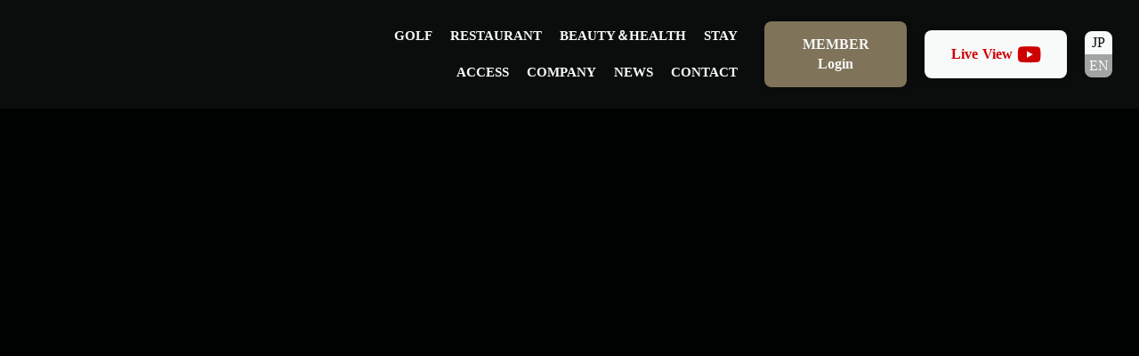

--- FILE ---
content_type: text/html;charset=utf-8
request_url: https://tcgv.jp/golf/course/hole-16/
body_size: 46270
content:
<!DOCTYPE html>
<html lang="ja">
<head><meta charset="utf-8">
<meta name="viewport" content="width=device-width, initial-scale=1">
<title>THE CLUB 公式Webサイト</title>
<link rel="preconnect" href="https://fonts.gstatic.com" crossorigin>
<meta name="generator" content="Studio.Design">
<meta name="robots" content="all">
<meta property="og:site_name" content="THE CLUB golf village">
<meta property="og:title" content="THE CLUB 公式Webサイト">
<meta property="og:image" content="https://storage.googleapis.com/production-os-assets/assets/cfb0ce6e-49b2-4632-b483-51a9a633d095">
<meta property="og:description" content="ゴルフ、食、美、健康、宿、交流……。大人のための体験が集まる新しい休息の場『THE CLUB』の公式Webサイトです。">
<meta property="og:type" content="website">
<meta name="description" content="ゴルフ、食、美、健康、宿、交流……。大人のための体験が集まる新しい休息の場『THE CLUB』の公式Webサイトです。">
<meta property="twitter:card" content="summary_large_image">
<meta property="twitter:image" content="https://storage.googleapis.com/production-os-assets/assets/cfb0ce6e-49b2-4632-b483-51a9a633d095">
<meta name="apple-mobile-web-app-title" content="THE CLUB 公式Webサイト">
<meta name="format-detection" content="telephone=no,email=no,address=no">
<meta name="chrome" content="nointentdetection">
<meta name="google-site-verification" content="c-yMZX4pX7lTsB2bNrLbU-L2DBPADP1da-pcG9sbOZY">
<meta property="og:url" content="/golf/course/hole-16/">
<link rel="icon" type="image/png" href="https://storage.googleapis.com/production-os-assets/assets/63e8b426-c60b-4936-8fb8-e458fed7b8ee" data-hid="2c9d455">
<link rel="apple-touch-icon" type="image/png" href="https://storage.googleapis.com/production-os-assets/assets/63e8b426-c60b-4936-8fb8-e458fed7b8ee" data-hid="74ef90c">
<script id="ld-json" type="application/ld+json">{
  "@context": "http://schema.org",
  "@type": "Article",
  "headline": "THE CLUB golf village",
  "author": {
    "@type": "Person",
    "name": "STUDIO",
    "url": "https://twitter.com/studio"
  },
  "datePublished": "2023-01-27",
  "image": "https://storage.googleapis.com/production-os-assets/assets/cfb0ce6e-49b2-4632-b483-51a9a633d095",
  "articleSection": ["headline-1", "headline-2"],
  "articleBody": "THE CLUB golf village（旧・THE RAYSUM）のWebサイトです。現在は入会案内資料の請求のみを受け付けております。",
  "url": "/golf/course/hole-16/",
  "publisher": {
    "@type": "Organization",
    "name": "STUDIO"
  }
}</script><link rel="modulepreload" as="script" crossorigin href="/_nuxt/entry.6ff6dd05.js"><link rel="preload" as="style" href="/_nuxt/entry.ccdb2b3a.css"><link rel="prefetch" as="image" type="image/svg+xml" href="/_nuxt/close_circle.c7480f3c.svg"><link rel="prefetch" as="image" type="image/svg+xml" href="/_nuxt/round_check.0ebac23f.svg"><link rel="prefetch" as="script" crossorigin href="/_nuxt/LottieRenderer.2f6113cb.js"><link rel="prefetch" as="script" crossorigin href="/_nuxt/error-404.7bb191e8.js"><link rel="prefetch" as="script" crossorigin href="/_nuxt/error-500.61ef65d6.js"><link rel="stylesheet" href="/_nuxt/entry.ccdb2b3a.css"><style>.page-enter-active{transition:.6s cubic-bezier(.4,.4,0,1)}.page-leave-active{transition:.3s cubic-bezier(.4,.4,0,1)}.page-enter-from,.page-leave-to{opacity:0}</style><style>:root{--rebranding-loading-bg:#e5e5e5;--rebranding-loading-bar:#222}</style><style>.app[data-v-d12de11f]{align-items:center;flex-direction:column;height:100%;justify-content:center;width:100%}.title[data-v-d12de11f]{font-size:34px;font-weight:300;letter-spacing:2.45px;line-height:30px;margin:30px}</style><style>/*! * Font Awesome Free 6.4.2 by @fontawesome - https://fontawesome.com * License - https://fontawesome.com/license/free (Icons: CC BY 4.0, Fonts: SIL OFL 1.1, Code: MIT License) * Copyright 2023 Fonticons, Inc. */.fa-brands,.fa-solid{-moz-osx-font-smoothing:grayscale;-webkit-font-smoothing:antialiased;display:var(--fa-display,inline-block);font-style:normal;font-variant:normal;line-height:1;text-rendering:auto}.fa-solid{font-family:Font Awesome\ 6 Free;font-weight:900}.fa-brands{font-family:Font Awesome\ 6 Brands;font-weight:400}:host,:root{--fa-style-family-classic:"Font Awesome 6 Free";--fa-font-solid:normal 900 1em/1 "Font Awesome 6 Free";--fa-style-family-brands:"Font Awesome 6 Brands";--fa-font-brands:normal 400 1em/1 "Font Awesome 6 Brands"}@font-face{font-display:block;font-family:Font Awesome\ 6 Free;font-style:normal;font-weight:900;src:url(https://storage.googleapis.com/production-os-assets/assets/fontawesome/1629704621943/6.4.2/webfonts/fa-solid-900.woff2) format("woff2"),url(https://storage.googleapis.com/production-os-assets/assets/fontawesome/1629704621943/6.4.2/webfonts/fa-solid-900.ttf) format("truetype")}@font-face{font-display:block;font-family:Font Awesome\ 6 Brands;font-style:normal;font-weight:400;src:url(https://storage.googleapis.com/production-os-assets/assets/fontawesome/1629704621943/6.4.2/webfonts/fa-brands-400.woff2) format("woff2"),url(https://storage.googleapis.com/production-os-assets/assets/fontawesome/1629704621943/6.4.2/webfonts/fa-brands-400.ttf) format("truetype")}</style><style>.spinner[data-v-36413753]{animation:loading-spin-36413753 1s linear infinite;height:16px;pointer-events:none;width:16px}.spinner[data-v-36413753]:before{border-bottom:2px solid transparent;border-right:2px solid transparent;border-color:transparent currentcolor currentcolor transparent;border-style:solid;border-width:2px;opacity:.2}.spinner[data-v-36413753]:after,.spinner[data-v-36413753]:before{border-radius:50%;box-sizing:border-box;content:"";height:100%;position:absolute;width:100%}.spinner[data-v-36413753]:after{border-left:2px solid transparent;border-top:2px solid transparent;border-color:currentcolor transparent transparent currentcolor;border-style:solid;border-width:2px;opacity:1}@keyframes loading-spin-36413753{0%{transform:rotate(0deg)}to{transform:rotate(1turn)}}</style><style>.design-canvas__modal{height:100%;pointer-events:none;position:fixed;transition:none;width:100%;z-index:2}.design-canvas__modal:focus{outline:none}.design-canvas__modal.v-enter-active .studio-canvas,.design-canvas__modal.v-leave-active,.design-canvas__modal.v-leave-active .studio-canvas{transition:.4s cubic-bezier(.4,.4,0,1)}.design-canvas__modal.v-enter-active .studio-canvas *,.design-canvas__modal.v-leave-active .studio-canvas *{transition:none!important}.design-canvas__modal.isNone{transition:none}.design-canvas__modal .design-canvas__modal__base{height:100%;left:0;pointer-events:auto;position:fixed;top:0;transition:.4s cubic-bezier(.4,.4,0,1);width:100%;z-index:-1}.design-canvas__modal .studio-canvas{height:100%;pointer-events:none}.design-canvas__modal .studio-canvas>*{background:none!important;pointer-events:none}</style><style>.LoadMoreAnnouncer[data-v-4f7a7294]{height:1px;margin:-1px;overflow:hidden;padding:0;position:absolute;width:1px;clip:rect(0,0,0,0);border-width:0;white-space:nowrap}</style><style>.TitleAnnouncer[data-v-692a2727]{height:1px;margin:-1px;overflow:hidden;padding:0;position:absolute;width:1px;clip:rect(0,0,0,0);border-width:0;white-space:nowrap}</style><style>.publish-studio-style[data-v-5a0c3720]{transition:.4s cubic-bezier(.4,.4,0,1)}</style><style>.product-font-style[data-v-51f515bd]{transition:.4s cubic-bezier(.4,.4,0,1)}</style><style>@font-face{font-family:grandam;font-style:normal;font-weight:400;src:url(https://storage.googleapis.com/studio-front/fonts/grandam.ttf) format("truetype")}@font-face{font-family:Material Icons;font-style:normal;font-weight:400;src:url(https://storage.googleapis.com/production-os-assets/assets/material-icons/1629704621943/MaterialIcons-Regular.eot);src:local("Material Icons"),local("MaterialIcons-Regular"),url(https://storage.googleapis.com/production-os-assets/assets/material-icons/1629704621943/MaterialIcons-Regular.woff2) format("woff2"),url(https://storage.googleapis.com/production-os-assets/assets/material-icons/1629704621943/MaterialIcons-Regular.woff) format("woff"),url(https://storage.googleapis.com/production-os-assets/assets/material-icons/1629704621943/MaterialIcons-Regular.ttf) format("truetype")}.StudioCanvas{display:flex;height:auto;min-height:100dvh}.StudioCanvas>.sd{min-height:100dvh;overflow:clip}a,abbr,address,article,aside,audio,b,blockquote,body,button,canvas,caption,cite,code,dd,del,details,dfn,div,dl,dt,em,fieldset,figcaption,figure,footer,form,h1,h2,h3,h4,h5,h6,header,hgroup,html,i,iframe,img,input,ins,kbd,label,legend,li,main,mark,menu,nav,object,ol,p,pre,q,samp,section,select,small,span,strong,sub,summary,sup,table,tbody,td,textarea,tfoot,th,thead,time,tr,ul,var,video{border:0;font-family:sans-serif;line-height:1;list-style:none;margin:0;padding:0;text-decoration:none;-webkit-font-smoothing:antialiased;-webkit-backface-visibility:hidden;box-sizing:border-box;color:#333;transition:.3s cubic-bezier(.4,.4,0,1);word-spacing:1px}a:focus:not(:focus-visible),button:focus:not(:focus-visible),summary:focus:not(:focus-visible){outline:none}nav ul{list-style:none}blockquote,q{quotes:none}blockquote:after,blockquote:before,q:after,q:before{content:none}a,button{background:transparent;font-size:100%;margin:0;padding:0;vertical-align:baseline}ins{text-decoration:none}ins,mark{background-color:#ff9;color:#000}mark{font-style:italic;font-weight:700}del{text-decoration:line-through}abbr[title],dfn[title]{border-bottom:1px dotted;cursor:help}table{border-collapse:collapse;border-spacing:0}hr{border:0;border-top:1px solid #ccc;display:block;height:1px;margin:1em 0;padding:0}input,select{vertical-align:middle}textarea{resize:none}.clearfix:after{clear:both;content:"";display:block}[slot=after] button{overflow-anchor:none}</style><style>.sd{flex-wrap:nowrap;max-width:100%;pointer-events:all;z-index:0;-webkit-overflow-scrolling:touch;align-content:center;align-items:center;display:flex;flex:none;flex-direction:column;position:relative}.sd::-webkit-scrollbar{display:none}.sd,.sd.richText *{transition-property:all,--g-angle,--g-color-0,--g-position-0,--g-color-1,--g-position-1,--g-color-2,--g-position-2,--g-color-3,--g-position-3,--g-color-4,--g-position-4,--g-color-5,--g-position-5,--g-color-6,--g-position-6,--g-color-7,--g-position-7,--g-color-8,--g-position-8,--g-color-9,--g-position-9,--g-color-10,--g-position-10,--g-color-11,--g-position-11}input.sd,textarea.sd{align-content:normal}.sd[tabindex]:focus{outline:none}.sd[tabindex]:focus-visible{outline:1px solid;outline-color:Highlight;outline-color:-webkit-focus-ring-color}input[type=email],input[type=tel],input[type=text],select,textarea{-webkit-appearance:none}select{cursor:pointer}.frame{display:block;overflow:hidden}.frame>iframe{height:100%;width:100%}.frame .formrun-embed>iframe:not(:first-child){display:none!important}.image{position:relative}.image:before{background-position:50%;background-size:cover;border-radius:inherit;content:"";height:100%;left:0;pointer-events:none;position:absolute;top:0;transition:inherit;width:100%;z-index:-2}.sd.file{cursor:pointer;flex-direction:row;outline:2px solid transparent;outline-offset:-1px;overflow-wrap:anywhere;word-break:break-word}.sd.file:focus-within{outline-color:Highlight;outline-color:-webkit-focus-ring-color}.file>input[type=file]{opacity:0;pointer-events:none;position:absolute}.sd.icon,.sd.text{align-content:center;align-items:center;display:flex;flex-direction:row;justify-content:center;overflow:visible;overflow-wrap:anywhere;word-break:break-word}.material-icons{display:inline-block;font-family:Material Icons;font-size:24px;font-style:normal;font-weight:400;letter-spacing:normal;line-height:1;text-transform:none;white-space:nowrap;word-wrap:normal;direction:ltr;text-rendering:optimizeLegibility;-webkit-font-smoothing:antialiased}.sd.material-symbols{font-style:normal;font-variation-settings:"FILL" var(--symbol-fill,0),"wght" var(--symbol-weight,400)}.sd.material-symbols.font-loading{height:24px;opacity:0;overflow:hidden;width:24px}.sd.material-symbols-outlined{font-family:Material Symbols Outlined}.sd.material-symbols-rounded{font-family:Material Symbols Rounded}.sd.material-symbols-sharp{font-family:Material Symbols Sharp}.sd.material-symbols-weight-100{--symbol-weight:100}.sd.material-symbols-weight-200{--symbol-weight:200}.sd.material-symbols-weight-300{--symbol-weight:300}.sd.material-symbols-weight-400{--symbol-weight:400}.sd.material-symbols-weight-500{--symbol-weight:500}.sd.material-symbols-weight-600{--symbol-weight:600}.sd.material-symbols-weight-700{--symbol-weight:700}.sd.material-symbols-fill{--symbol-fill:1}a,a.icon,a.text{-webkit-tap-highlight-color:rgba(0,0,0,.15)}.fixed{z-index:2}.sticky{z-index:1}.button{transition:.4s cubic-bezier(.4,.4,0,1)}.button,.link{cursor:pointer}.submitLoading{opacity:.5!important;pointer-events:none!important}.richText{display:block;word-break:break-word}.richText [data-thread],.richText a,.richText blockquote,.richText em,.richText h1,.richText h2,.richText h3,.richText h4,.richText li,.richText ol,.richText p,.richText p>code,.richText pre,.richText pre>code,.richText s,.richText strong,.richText table tbody,.richText table tbody tr,.richText table tbody tr>td,.richText table tbody tr>th,.richText u,.richText ul{backface-visibility:visible;color:inherit;font-family:inherit;font-size:inherit;font-style:inherit;font-weight:inherit;letter-spacing:inherit;line-height:inherit;text-align:inherit}.richText p{display:block;margin:10px 0}.richText>p{min-height:1em}.richText img,.richText video{height:auto;max-width:100%;vertical-align:bottom}.richText h1{display:block;font-size:3em;font-weight:700;margin:20px 0}.richText h2{font-size:2em}.richText h2,.richText h3{display:block;font-weight:700;margin:10px 0}.richText h3{font-size:1em}.richText h4,.richText h5{font-weight:600}.richText h4,.richText h5,.richText h6{display:block;font-size:1em;margin:10px 0}.richText h6{font-weight:500}.richText [data-type=table]{overflow-x:auto}.richText [data-type=table] p{white-space:pre-line;word-break:break-all}.richText table{border:1px solid #f2f2f2;border-collapse:collapse;border-spacing:unset;color:#1a1a1a;font-size:14px;line-height:1.4;margin:10px 0;table-layout:auto}.richText table tr th{background:hsla(0,0%,96%,.5)}.richText table tr td,.richText table tr th{border:1px solid #f2f2f2;max-width:240px;min-width:100px;padding:12px}.richText table tr td p,.richText table tr th p{margin:0}.richText blockquote{border-left:3px solid rgba(0,0,0,.15);font-style:italic;margin:10px 0;padding:10px 15px}.richText [data-type=embed_code]{margin:20px 0;position:relative}.richText [data-type=embed_code]>.height-adjuster>.wrapper{position:relative}.richText [data-type=embed_code]>.height-adjuster>.wrapper[style*=padding-top] iframe{height:100%;left:0;position:absolute;top:0;width:100%}.richText [data-type=embed_code][data-embed-sandbox=true]{display:block;overflow:hidden}.richText [data-type=embed_code][data-embed-code-type=instagram]>.height-adjuster>.wrapper[style*=padding-top]{padding-top:100%}.richText [data-type=embed_code][data-embed-code-type=instagram]>.height-adjuster>.wrapper[style*=padding-top] blockquote{height:100%;left:0;overflow:hidden;position:absolute;top:0;width:100%}.richText [data-type=embed_code][data-embed-code-type=codepen]>.height-adjuster>.wrapper{padding-top:50%}.richText [data-type=embed_code][data-embed-code-type=codepen]>.height-adjuster>.wrapper iframe{height:100%;left:0;position:absolute;top:0;width:100%}.richText [data-type=embed_code][data-embed-code-type=slideshare]>.height-adjuster>.wrapper{padding-top:56.25%}.richText [data-type=embed_code][data-embed-code-type=slideshare]>.height-adjuster>.wrapper iframe{height:100%;left:0;position:absolute;top:0;width:100%}.richText [data-type=embed_code][data-embed-code-type=speakerdeck]>.height-adjuster>.wrapper{padding-top:56.25%}.richText [data-type=embed_code][data-embed-code-type=speakerdeck]>.height-adjuster>.wrapper iframe{height:100%;left:0;position:absolute;top:0;width:100%}.richText [data-type=embed_code][data-embed-code-type=snapwidget]>.height-adjuster>.wrapper{padding-top:30%}.richText [data-type=embed_code][data-embed-code-type=snapwidget]>.height-adjuster>.wrapper iframe{height:100%;left:0;position:absolute;top:0;width:100%}.richText [data-type=embed_code][data-embed-code-type=firework]>.height-adjuster>.wrapper fw-embed-feed{-webkit-user-select:none;-moz-user-select:none;user-select:none}.richText [data-type=embed_code_empty]{display:none}.richText ul{margin:0 0 0 20px}.richText ul li{list-style:disc;margin:10px 0}.richText ul li p{margin:0}.richText ol{margin:0 0 0 20px}.richText ol li{list-style:decimal;margin:10px 0}.richText ol li p{margin:0}.richText hr{border-top:1px solid #ccc;margin:10px 0}.richText p>code{background:#eee;border:1px solid rgba(0,0,0,.1);border-radius:6px;display:inline;margin:2px;padding:0 5px}.richText pre{background:#eee;border-radius:6px;font-family:Menlo,Monaco,Courier New,monospace;margin:20px 0;padding:25px 35px;white-space:pre-wrap}.richText pre code{border:none;padding:0}.richText strong{color:inherit;display:inline;font-family:inherit;font-weight:900}.richText em{font-style:italic}.richText a,.richText u{text-decoration:underline}.richText a{color:#007cff;display:inline}.richText s{text-decoration:line-through}.richText [data-type=table_of_contents]{background-color:#f5f5f5;border-radius:2px;color:#616161;font-size:16px;list-style:none;margin:0;padding:24px 24px 8px;text-decoration:underline}.richText [data-type=table_of_contents] .toc_list{margin:0}.richText [data-type=table_of_contents] .toc_item{color:currentColor;font-size:inherit!important;font-weight:inherit;list-style:none}.richText [data-type=table_of_contents] .toc_item>a{border:none;color:currentColor;font-size:inherit!important;font-weight:inherit;text-decoration:none}.richText [data-type=table_of_contents] .toc_item>a:hover{opacity:.7}.richText [data-type=table_of_contents] .toc_item--1{margin:0 0 16px}.richText [data-type=table_of_contents] .toc_item--2{margin:0 0 16px;padding-left:2rem}.richText [data-type=table_of_contents] .toc_item--3{margin:0 0 16px;padding-left:4rem}.sd.section{align-content:center!important;align-items:center!important;flex-direction:column!important;flex-wrap:nowrap!important;height:auto!important;max-width:100%!important;padding:0!important;width:100%!important}.sd.section-inner{position:static!important}@property --g-angle{syntax:"<angle>";inherits:false;initial-value:180deg}@property --g-color-0{syntax:"<color>";inherits:false;initial-value:transparent}@property --g-position-0{syntax:"<percentage>";inherits:false;initial-value:.01%}@property --g-color-1{syntax:"<color>";inherits:false;initial-value:transparent}@property --g-position-1{syntax:"<percentage>";inherits:false;initial-value:100%}@property --g-color-2{syntax:"<color>";inherits:false;initial-value:transparent}@property --g-position-2{syntax:"<percentage>";inherits:false;initial-value:100%}@property --g-color-3{syntax:"<color>";inherits:false;initial-value:transparent}@property --g-position-3{syntax:"<percentage>";inherits:false;initial-value:100%}@property --g-color-4{syntax:"<color>";inherits:false;initial-value:transparent}@property --g-position-4{syntax:"<percentage>";inherits:false;initial-value:100%}@property --g-color-5{syntax:"<color>";inherits:false;initial-value:transparent}@property --g-position-5{syntax:"<percentage>";inherits:false;initial-value:100%}@property --g-color-6{syntax:"<color>";inherits:false;initial-value:transparent}@property --g-position-6{syntax:"<percentage>";inherits:false;initial-value:100%}@property --g-color-7{syntax:"<color>";inherits:false;initial-value:transparent}@property --g-position-7{syntax:"<percentage>";inherits:false;initial-value:100%}@property --g-color-8{syntax:"<color>";inherits:false;initial-value:transparent}@property --g-position-8{syntax:"<percentage>";inherits:false;initial-value:100%}@property --g-color-9{syntax:"<color>";inherits:false;initial-value:transparent}@property --g-position-9{syntax:"<percentage>";inherits:false;initial-value:100%}@property --g-color-10{syntax:"<color>";inherits:false;initial-value:transparent}@property --g-position-10{syntax:"<percentage>";inherits:false;initial-value:100%}@property --g-color-11{syntax:"<color>";inherits:false;initial-value:transparent}@property --g-position-11{syntax:"<percentage>";inherits:false;initial-value:100%}</style><style>.snackbar[data-v-3129703d]{align-items:center;background:#fff;border:1px solid #ededed;border-radius:6px;box-shadow:0 16px 48px -8px rgba(0,0,0,.08),0 10px 25px -5px rgba(0,0,0,.11);display:flex;flex-direction:row;gap:8px;justify-content:space-between;left:50%;max-width:90vw;padding:16px 20px;position:fixed;top:32px;transform:translateX(-50%);-webkit-user-select:none;-moz-user-select:none;user-select:none;width:480px;z-index:9999}.snackbar.v-enter-active[data-v-3129703d],.snackbar.v-leave-active[data-v-3129703d]{transition:.4s cubic-bezier(.4,.4,0,1)}.snackbar.v-enter-from[data-v-3129703d],.snackbar.v-leave-to[data-v-3129703d]{opacity:0;transform:translate(-50%,-10px)}.snackbar .convey[data-v-3129703d]{align-items:center;display:flex;flex-direction:row;gap:8px;padding:0}.snackbar .convey .icon[data-v-3129703d]{background-position:50%;background-repeat:no-repeat;flex-shrink:0;height:24px;width:24px}.snackbar .convey .message[data-v-3129703d]{font-size:14px;font-style:normal;font-weight:400;line-height:20px;white-space:pre-line}.snackbar .convey.error .icon[data-v-3129703d]{background-image:url(/_nuxt/close_circle.c7480f3c.svg)}.snackbar .convey.error .message[data-v-3129703d]{color:#f84f65}.snackbar .convey.success .icon[data-v-3129703d]{background-image:url(/_nuxt/round_check.0ebac23f.svg)}.snackbar .convey.success .message[data-v-3129703d]{color:#111}.snackbar .button[data-v-3129703d]{align-items:center;border-radius:40px;color:#4b9cfb;display:flex;flex-shrink:0;font-family:Inter;font-size:12px;font-style:normal;font-weight:700;justify-content:center;line-height:16px;padding:4px 8px}.snackbar .button[data-v-3129703d]:hover{background:#f5f5f5}</style><style>a[data-v-60d33773]{align-items:center;border-radius:4px;bottom:20px;height:20px;justify-content:center;left:20px;perspective:300px;position:fixed;transition:0s linear;width:84px;z-index:2000}@media (hover:hover){a[data-v-60d33773]{transition:.4s cubic-bezier(.4,.4,0,1)}a[data-v-60d33773]:hover{height:32px;width:200px}}[data-v-60d33773] .custom-fill path{fill:var(--01abf230)}.fade-enter-active[data-v-60d33773],.fade-leave-active[data-v-60d33773]{transition:opacity .2s cubic-bezier(.4,.4,0,1)}.fade-enter[data-v-60d33773],.fade-leave-to[data-v-60d33773]{opacity:0}</style></head>
<body ><div id="__nuxt"><div><span></span><!----><!----></div></div><script type="application/json" id="__NUXT_DATA__" data-ssr="true">[["Reactive",1],{"data":2,"state":4,"_errors":5,"serverRendered":6,"path":7,"pinia":8},{"dynamicDatagolf/course/hole-16":3},null,{},{"dynamicDatagolf/course/hole-16":3},true,"/golf/course/hole-16/",{"cmsContentStore":9,"indexStore":12,"projectStore":15,"productStore":38,"pageHeadStore":659},{"listContentsMap":10,"contentMap":11},["Map"],["Map"],{"routeType":13,"host":14},"publish","tcgv.jp",{"project":16},{"id":17,"name":18,"type":19,"customDomain":20,"iconImage":20,"coverImage":21,"displayBadge":22,"integrations":23,"snapshot_path":36,"snapshot_id":37,"recaptchaSiteKey":-1},"1pqDwy7pOj","tcgv","web","","https://storage.googleapis.com/production-os-assets/assets/cfb0ce6e-49b2-4632-b483-51a9a633d095",false,[24,27,30,33],{"integration_name":25,"code":26},"google-analytics","G-FF5ZRW72WF",{"integration_name":28,"code":29},"hubspot-tracking","24084553",{"integration_name":31,"code":32},"search-console","c-yMZX4pX7lTsB2bNrLbU-L2DBPADP1da-pcG9sbOZY",{"integration_name":34,"code":35},"typesquare","unused","https://storage.googleapis.com/studio-publish/projects/1pqDwy7pOj/7WlERr0QOV/","7WlERr0QOV",{"product":39,"isLoaded":6,"selectedModalIds":656,"redirectPage":3,"isInitializedRSS":22,"pageViewMap":657,"symbolViewMap":658},{"breakPoints":40,"colors":47,"fonts":48,"head":115,"info":121,"pages":128,"resources":512,"symbols":520,"style":529,"styleVars":531,"enablePassword":22,"classes":614,"publishedUid":655},[41,44],{"maxWidth":42,"name":43},540,"mobile",{"maxWidth":45,"name":46},840,"tablet",[],[49,66,68,76,80,92,98,103,107,111],{"family":50,"subsets":51,"variants":54,"vendor":65},"Lato",[52,53],"latin","latin-ext",[55,56,57,58,59,60,61,62,63,64],"100","100italic","300","300italic","regular","italic","700","700italic","900","900italic","google",{"family":67,"vendor":34},"A1明朝",{"family":69,"subsets":70,"variants":72,"vendor":65},"Noto Serif JP",[71,52],"japanese",[73,57,59,74,75,61,63],"200","500","600",{"family":77,"subsets":78,"variants":79,"vendor":65},"Noto Sans JP",[71,52],[55,57,59,74,61,63],{"family":81,"subsets":82,"variants":88,"vendor":65},"Alegreya Sans",[83,84,85,86,52,53,87],"cyrillic","cyrillic-ext","greek","greek-ext","vietnamese",[55,56,57,58,59,60,74,89,61,62,90,91,63,64],"500italic","800","800italic",{"family":93,"subsets":94,"variants":95,"vendor":65},"Josefin Sans",[52,53,87],[55,73,57,59,74,75,61,56,96,58,60,89,97,62],"200italic","600italic",{"family":99,"subsets":100,"variants":102,"vendor":65},"Gothic A1",[101,52],"korean",[55,73,57,59,74,75,61,90,63],{"family":104,"subsets":105,"variants":106,"vendor":65},"Inter,'Noto Sans JP'",[83,84,85,86,52,53,87],[55,73,57,59,74,75,61,90,63],{"family":108,"subsets":109,"variants":110,"vendor":65},"Inter",[83,84,85,86,52,53,87],[55,73,57,59,74,75,61,90,63],{"family":112,"subsets":113,"variants":114,"vendor":65},"Forum",[83,84,52,53],[59],{"favicon":116,"lang":117,"meta":118,"title":120},"https://storage.googleapis.com/production-os-assets/assets/adc76a18-7205-4682-8056-061f7af2b77e","ja",{"description":119,"og:image":20},"THE CLUB golf village（旧・THE RAYSUM）","THE CLUB golf village",{"baseWidth":122,"created_at":123,"screen":124,"type":19,"updated_at":126,"version":127},1280,1518591100346,{"baseWidth":122,"height":125,"isAutoHeight":22,"width":122,"workingState":22},600,1518792996878,"4.1.7",[129,144,153,162,173,180,187,194,198,207,216,225,234,243,251,260,267,275,283,290,297,306,315,323,330,337,344,352,359,366,373,380,387,396,405,412,419,426,434,441,449,456,463,470,475,479,483,487,491,495,499,506],{"head":130,"id":136,"position":137,"type":139,"uuid":140,"symbolIds":141},{"favicon":131,"lang":117,"ldJson":132,"meta":133,"title":135},"https://storage.googleapis.com/production-os-assets/assets/63e8b426-c60b-4936-8fb8-e458fed7b8ee","{\n  \"@context\": \"http://schema.org\",\n  \"@type\": \"Article\",\n  \"headline\": \"THE CLUB golf village\",\n  \"author\": {\n    \"@type\": \"Person\",\n    \"name\": \"STUDIO\",\n    \"url\": \"https://twitter.com/studio\"\n  },\n  \"datePublished\": \"2023-01-27\",\n  \"image\": \"https://storage.googleapis.com/production-os-assets/assets/cfb0ce6e-49b2-4632-b483-51a9a633d095\",\n  \"articleSection\": [\"headline-1\", \"headline-2\"],\n  \"articleBody\": \"THE CLUB golf village（旧・THE RAYSUM）のWebサイトです。現在は入会案内資料の請求のみを受け付けております。\",\n  \"url\": \"{{$url}}\",\n  \"publisher\": {\n    \"@type\": \"Organization\",\n    \"name\": \"STUDIO\"\n  }\n}",{"description":134,"og:image":20},"ゴルフ、食、美、健康、宿、交流……。大人のための体験が集まる新しい休息の場『THE CLUB』の公式Webサイトです。","THE CLUB 公式Webサイト","/",{"x":138,"y":138},0,"page","3237101f-023a-4796-aa6a-149e81a06884",[142,143],"9f6d5e19-5ed5-4023-8e90-bc233331c3cb","1ccc0384-f135-47bf-9945-b21d5f6880a1",{"head":145,"id":149,"position":150,"type":139,"uuid":151,"symbolIds":152},{"favicon":131,"lang":117,"ldJson":132,"meta":146,"title":148},{"description":147,"og:image":20},"THE CLUB golf village のコースコンディションを、18番ホールのライブカメラでリアルタイムにお届けします。","ライブカメラ｜THE CLUB golf village","live",{"x":138,"y":138},"1eba65de-4730-4dbc-b407-84e3397cbd9d",[142,143],{"head":154,"id":158,"position":159,"type":139,"uuid":160,"symbolIds":161},{"favicon":131,"lang":117,"ldJson":132,"meta":155,"title":157},{"description":156,"og:image":20},"THE CLUB golf villageのプライバシーポリシー（個人情報保護方針）はこちらをご覧ください。","プライバシーポリシー｜THE CLUB golf village","privacy",{"x":138,"y":138},"bdb37147-278d-4ca3-ad75-3048c1a93d09",[143,142],{"head":163,"id":168,"position":169,"type":139,"uuid":170,"symbolIds":171},{"favicon":131,"lang":117,"ldJson":132,"meta":164,"title":167},{"description":165,"og:image":20,"robots":166},"THE CLUB golf village へのお問い合わせはこちらからお願いします。","noindex","お問い合わせ｜THE CLUB golf village","inquiry/picupload/thanks",{"x":138,"y":138},"09d7aa51-9fc6-4eac-a657-e8f0437a85b3",[172,143],"2c6063b0-5d0c-46fa-98ce-308862f2d833",{"head":174,"id":176,"position":177,"type":139,"uuid":178,"symbolIds":179},{"favicon":131,"lang":117,"ldJson":132,"meta":175,"title":167},{"description":165,"og:image":20},"contact/thanks",{"x":138,"y":138},"a8f461c2-cee2-4012-bf05-3c16b047667e",[172,143],{"head":181,"id":183,"position":184,"type":139,"uuid":185,"symbolIds":186},{"favicon":131,"lang":117,"ldJson":132,"meta":182,"title":167},{"description":165,"og:image":20,"robots":166},"inquiry/picupload",{"x":138,"y":138},"b16c0809-5ee0-4ed7-b135-04c4e835362a",[172,143],{"head":188,"id":190,"position":191,"type":139,"uuid":192,"symbolIds":193},{"favicon":131,"lang":117,"ldJson":132,"meta":189,"title":167},{"description":165,"og:image":20},"contact",{"x":138,"y":138},"ff07f9ac-5719-4fc9-92c6-83f9925fdb89",[172,143],{"id":195,"type":139,"uuid":196,"symbolIds":197},"news","ee4f8e90-56a4-43d6-aca7-6f5bffbe8852",[172,143],{"head":199,"id":203,"position":204,"type":139,"uuid":205,"symbolIds":206},{"favicon":131,"lang":117,"ldJson":132,"meta":200,"title":202},{"description":201,"og:image":20},"THE CLUB golf villageのメンバーシップ入会受付ページです。入会案内資料の請求が可能です。","THE CLUB golf village 入会受付サイト","pr",{"x":138,"y":138},"bf9fed39-ac7e-4c42-aa12-40d655a39612",[],{"head":208,"id":210,"position":211,"type":139,"uuid":212,"symbolIds":213},{"favicon":131,"lang":117,"ldJson":132,"meta":209,"title":120},{"description":134,"og:image":20},"en",{"x":138,"y":138},"7a7bc442-c5e6-4a64-b6bf-6654f941e50e",[214,215],"d43e077b-e82c-4825-9330-cf15d6549642","7e81543f-35a1-40c3-ba3c-5be16a092604",{"head":217,"id":221,"position":222,"type":139,"uuid":223,"symbolIds":224},{"favicon":131,"lang":117,"ldJson":132,"meta":218,"title":220},{"description":219,"og:image":20},"Reservations for THE CLUB golf village can be made on this page.","RESERVE|THE CLUB golf village","en/reserve",{"x":138,"y":138},"b646845a-7a12-4758-9726-bddde65a535e",[214,215],{"head":226,"id":230,"position":231,"type":139,"uuid":232,"symbolIds":233},{"favicon":131,"lang":117,"ldJson":132,"meta":227,"title":229},{"description":228,"og:image":20},"We deliver real-time course conditions at THE CLUB golf village through a live camera on the 18th hole.","Live View｜THE CLUB golf village","en/live",{"x":138,"y":138},"5245b232-123e-40af-a2c6-7448dd3751ed",[214,215],{"head":235,"id":239,"position":240,"type":139,"uuid":241,"symbolIds":242},{"favicon":131,"lang":117,"ldJson":132,"meta":236,"title":238},{"description":237,"og:image":20},"Please see here for the Privacy Policy of THE CLUB golf village.","PRIVACY PRIVACY｜THE CLUB golf village","en/privacy",{"x":138,"y":138},"a2c88b04-35d4-46aa-ab8d-06ebb75c2f96",[143,142],{"head":244,"id":247,"position":248,"type":139,"uuid":249,"symbolIds":250},{"meta":245,"title":20},{"description":246,"og:image":20},"施設紹介ページです。","en/dining",{"x":138,"y":138},"b36a019b-f1dd-4095-a09f-7f9d695e946f",[172],{"head":252,"id":256,"position":257,"type":139,"uuid":258,"symbolIds":259},{"favicon":131,"lang":117,"ldJson":132,"meta":253,"title":255},{"description":254,"og:image":20},"For inquiries regarding THE CLUB golf village, please contact us here.","CONTACT｜THE CLUB golf village","en/contact",{"x":138,"y":138},"4d5ba4c5-05b5-4da6-9beb-63df61fdd594",[215,214],{"head":261,"id":263,"position":264,"type":139,"uuid":265,"symbolIds":266},{"favicon":131,"lang":117,"ldJson":132,"meta":262,"title":167},{"description":165,"og:image":20,"robots":166},"en/contact/thanks",{"x":138,"y":138},"1ef7e0db-782a-4d5e-8568-064a4d11ac94",[214,215],{"head":268,"id":271,"position":272,"type":139,"uuid":273,"symbolIds":274},{"meta":269,"title":20},{"description":270,"og:image":20},"CRYPTO GOLF メンバーシップへの参加に必要な情報を収集するフォームです。お名前、連絡先、ご住所などをご記入ください。高収入の方に最適な会員制度です。","crypto",{"x":138,"y":138},"684556d4-82ae-4bfe-b0cd-aca88b859c9f",[],{"head":276,"id":279,"position":280,"type":139,"uuid":281,"symbolIds":282},{"meta":277,"title":20},{"description":278,"og:image":20},"会員制度への興味のきっかけや期待することをお聞かせください。お名前、ご連絡先、ご住所等の必要事項を記入の上、フォームよりお気軽にお問い合わせください。","form",{"x":138,"y":138},"79f52ec2-5583-4895-92ca-3b0a5d35a575",[],{"head":284,"id":286,"position":287,"type":139,"uuid":288,"symbolIds":289},{"meta":285,"title":20},{"description":20,"og:image":20,"robots":166},"lesson/thanks",{"x":138,"y":138},"bc972b6e-70f7-41be-823b-dc3a1d875ef7",[],{"head":291,"id":293,"position":294,"type":139,"uuid":295,"symbolIds":296},{"meta":292,"title":20},{"description":20,"og:image":20},"thanks-3",{"x":138,"y":138},"25bb380c-35c6-45a5-93b6-9ab5702037d4",[],{"head":298,"id":302,"position":303,"type":139,"uuid":304,"symbolIds":305},{"favicon":131,"lang":117,"ldJson":132,"meta":299,"title":301},{"description":300,"og:image":20,"robots":166},"Members of The Singapore Island Country Club can request reservations for THE CLUB golf village, a golf course in Japan, through this page.","Golf Play Reservation Page for SICC Members.｜THE CLUB golf village","sicc",{"x":138,"y":138},"a5860385-a07e-4930-a08f-ceea5bb9dead",[],{"head":307,"id":311,"position":312,"type":139,"uuid":313,"symbolIds":314},{"favicon":131,"lang":117,"ldJson":132,"meta":308,"title":310},{"description":309,"og:image":20,"robots":166},"THE CLUB golf village provides an unparalleled environment for golf players, welcoming guests with comprehensive services that include not only play but also dining, relaxation, and accommodation.","Our Features｜THE CLUB golf village","sicc/Introduction",{"x":138,"y":138},"4f71b197-814f-4e37-bc95-3fbb73443bc1",[],{"head":316,"id":319,"position":320,"type":139,"uuid":321,"symbolIds":322},{"meta":317,"title":20},{"description":318,"og:image":20},"入会審査のお申し込みありがとうございます。内容を確認後、近日中に電話またはメールでご連絡いたします。入会をご希望の方はぜひご確認ください。","thanks-2",{"x":138,"y":138},"6be0a594-b961-46e9-a3b7-5470619debef",[],{"head":324,"id":326,"position":327,"type":139,"uuid":328,"symbolIds":329},{"meta":325,"title":20},{"description":20,"og:image":20},"thanks",{"x":138,"y":138},"e90a013e-1324-458c-b127-3dff81ea9b48",[],{"head":331,"id":333,"position":334,"type":139,"uuid":335,"symbolIds":336},{"meta":332,"title":20},{"description":246,"og:image":20},"dining",{"x":138,"y":138},"02591de6-e3bc-47de-9e34-aa7c642a9396",[172],{"head":338,"id":340,"position":341,"type":139,"uuid":342,"symbolIds":343},{"meta":339,"title":20},{"description":246,"og:image":20},"facility",{"x":138,"y":138},"dd7972d3-974a-43ea-9a25-d8fb844ecd67",[],{"head":345,"id":347,"position":348,"type":139,"uuid":349,"symbolIds":350},{"meta":346,"title":20},{"description":20,"og:image":20},"tokushou",{"x":138,"y":138},"0c6a7a2f-de96-4ac8-8cb3-4294611e5624",[351],"1efaa7e4-533b-4322-aba1-bd2d79a057ca",{"head":353,"id":355,"position":356,"type":139,"uuid":357,"symbolIds":358},{"meta":354,"title":20},{"description":20,"og:image":20},"ticket",{"x":138,"y":138},"b0c7c5a1-b556-4c06-b936-28856008215b",[],{"head":360,"id":362,"position":363,"type":139,"uuid":364,"symbolIds":365},{"meta":361,"title":20},{"description":20,"og:image":20,"robots":166},"cancel",{"x":138,"y":138},"34b846ae-e32c-4c8e-a7e3-526f74e4825a",[],{"head":367,"id":369,"position":370,"type":139,"uuid":371,"symbolIds":372},{"meta":368,"title":20},{"description":20,"og:image":20,"robots":166},"championboard",{"x":138,"y":138},"3777cfd4-a14b-4e91-a12f-e297bea34fe9",[],{"head":374,"id":376,"position":377,"type":139,"uuid":378,"symbolIds":379},{"meta":375,"title":20},{"description":20,"og:image":20,"robots":166},"calendar",{"x":138,"y":138},"7fb602e9-305d-4b09-a41d-87ddf8e58905",[],{"head":381,"id":383,"position":384,"type":139,"uuid":385,"symbolIds":386},{"meta":382,"title":20},{"description":20,"og:image":20,"robots":166},"lesson",{"x":138,"y":138},"13f43c84-d008-4767-ac1a-d7554b2e0724",[],{"head":388,"id":392,"position":393,"type":139,"uuid":394,"symbolIds":395},{"favicon":131,"lang":117,"ldJson":132,"meta":389,"title":391},{"description":390,"og:image":20},"泊まるからこそ叶う、 ほんとうの“ととのい”。 名湯・スパ・眠り。心と身体が、深くほどけていく。 平日限定の、整うための宿泊体験。 ","宿泊付きプラン｜THE CLUB SPA","spa/stay",{"x":138,"y":138},"c07d5c49-b4cd-43c2-b801-9c0800eea9ad",[],{"head":397,"id":401,"position":402,"type":139,"uuid":403,"symbolIds":404},{"favicon":131,"lang":117,"ldJson":132,"meta":398,"title":400},{"description":399,"og:image":20,"robots":166},"オリオン座流星群が1年の中で最もきれいに見えると言われる10月21日(月)、１泊2日のリトリートステイプラン「緑静（りょくせい）リトリート」を開催します。","緑静リトリート｜THE CLUB golf village","spa/ryokusei",{"x":138,"y":138},"bfeb4112-d0a8-4185-a2c0-93b81ab748c7",[],{"head":406,"id":408,"position":409,"type":139,"uuid":410,"symbolIds":411},{"meta":407,"title":20},{"description":20,"og:image":20,"robots":166},"sicc/form-all",{"x":138,"y":138},"f6c5b024-80d1-431d-8dbb-3f7b6bbf32cf",[],{"head":413,"id":415,"position":416,"type":139,"uuid":417,"symbolIds":418},{"meta":414,"title":20},{"description":20,"og:image":20,"robots":166},"sicc/form-round",{"x":138,"y":138},"b09a99c5-8aaa-4efa-b456-7e928dc7e9b9",[],{"head":420,"id":422,"position":423,"type":139,"uuid":424,"symbolIds":425},{"meta":421,"title":20},{"description":20,"og:image":20,"robots":166},"sicc/thanks",{"x":138,"y":138},"8e6badd0-2e2b-40bb-b108-ca3348b919f9",[],{"head":427,"id":430,"position":431,"type":139,"uuid":432,"symbolIds":433},{"meta":428,"title":429},{"description":20,"og:image":20,"robots":166},"【申込フォーム】柴田陽子と行く WELLNESS STAY PLAN at THE CLUB golf village","spa/ryokusei/form",{"x":138,"y":138},"8c7fcec6-8f99-4c06-9067-8d408b439406",[],{"head":435,"id":437,"position":438,"type":139,"uuid":439,"symbolIds":440},{"meta":436,"title":20},{"description":20,"og:image":20,"robots":166},"spa/ryokusei/thanks",{"x":138,"y":138},"2d963db6-459b-4aa4-84d9-f7910511fe42",[],{"head":442,"id":445,"position":446,"type":139,"uuid":447,"symbolIds":448},{"favicon":131,"lang":117,"ldJson":132,"meta":443,"title":120},{"description":444,"og:image":20,"robots":166},"THE CLUB golf village（旧・THE RAYSUM）のWebサイトです。現在は入会案内資料の請求のみを受け付けております。","guideline",{"x":138,"y":138},"2e46c63a-13eb-4fc8-b88e-d8513fc2d5cd",[],{"head":450,"id":452,"position":453,"type":139,"uuid":454,"symbolIds":455},{"favicon":131,"lang":117,"ldJson":132,"meta":451,"title":120},{"description":444,"og:image":20,"robots":166},"membership",{"x":138,"y":138},"aa56ecde-c3c2-4e38-9bfe-21802392281d",[],{"head":457,"id":459,"position":460,"type":139,"uuid":461,"symbolIds":462},{"meta":458,"title":20},{"description":20,"og:image":20,"robots":166},"meeting-crypto",{"x":138,"y":138},"f472c2fc-ba3d-45d8-bfec-07b7c772cab1",[],{"head":464,"id":466,"position":467,"type":139,"uuid":468,"symbolIds":469},{"meta":465,"title":20},{"description":20,"og:image":20,"robots":166},"meeting-form",{"x":138,"y":138},"b9637e1e-86b6-47e8-845e-de5a6fb6d093",[],{"id":471,"isCookieModal":22,"responsive":6,"type":472,"uuid":473,"symbolIds":474},"2","modal","16a8447f-3279-4d8c-8243-4be76c9bb2ef",[],{"id":476,"isCookieModal":22,"responsive":6,"type":472,"uuid":477,"symbolIds":478},"lesson/modal","2f87bb20-3c64-441e-a8d3-6fb33f97a6c4",[],{"id":480,"isCookieModal":22,"responsive":6,"type":472,"uuid":481,"symbolIds":482},"1-2","7ee19148-c84c-4525-b5c5-60f7ffeb3887",[],{"id":484,"isCookieModal":22,"responsive":6,"type":472,"uuid":485,"symbolIds":486},"1-3","6c94830b-828e-46ca-b010-52a597d17d36",[],{"id":488,"isCookieModal":22,"responsive":6,"type":472,"uuid":489,"symbolIds":490},"en/menu","4266c414-d3b1-4d6f-9cf8-d69274ff0dd2",[],{"id":492,"isCookieModal":22,"responsive":6,"type":472,"uuid":493,"symbolIds":494},"1","0fa2094f-630d-4f8b-8609-1d2b7db77fc4",[],{"id":496,"isCookieModal":22,"responsive":6,"type":472,"uuid":497,"symbolIds":498},"1-1","79bc959d-6390-4d80-9b8c-8d34d0d372a9",[],{"cmsRequest":500,"id":503,"type":139,"uuid":504,"symbolIds":505},{"contentSlug":501,"schemaKey":502},"{{$route.params.slug}}","PK70WoPQ","news/tags/:slug","7193b22e-9586-4586-b435-2c150fef33b0",[143,172],{"cmsRequest":507,"id":509,"type":139,"uuid":510,"symbolIds":511},{"contentSlug":501,"schemaKey":508},"wp_post_p260tpKz","news/:slug","a27a16a1-333e-4117-8113-22307d5b7dfe",[172,143],{"rssList":513,"apiList":518,"cmsProjectId":519},[514],{"id":515,"name":516,"url":517},"21a208d8-b8db-4a31-b71f-fdb3172b8efc","THE CLUB LIFE STORY","https://note.com/tcgv/m/m01073d4a3bdf/rss",[],"uIekyz0YHwPsidww1v8c",[521,522,523,525,526,527,528],{"uuid":351},{"uuid":142},{"uuid":524},"5cafa02c-12cb-4e39-ace1-0c21b44245a4",{"uuid":172},{"uuid":143},{"uuid":215},{"uuid":214},{"fontFamily":530},[],{"color":532,"fontFamily":585},[533,537,541,545,549,553,556,559,562,564,567,570,572,575,578,582],{"key":534,"name":535,"value":536},"5fb9522d","New Color","#fffa58",{"key":538,"name":539,"value":540},"d19d2e93","Paragraph","#ffe145ff",{"key":542,"name":543,"value":544},"f5b27618","wh","#ffffffff",{"key":546,"name":547,"value":548},"879d9c53","Background","#084d33",{"key":550,"name":551,"value":552},"ed98fa3d","Paragraph2","#778580ff",{"key":554,"name":539,"value":555},"7aa9ee8e","#83765bff",{"key":557,"name":539,"value":558},"5a8fc2f3","#e5dfd4ff",{"key":560,"name":547,"value":561},"3cb8e3b9","#152f20",{"key":563,"name":547,"value":561},"2c85c855",{"key":565,"name":547,"value":566},"64b437ec","#adc1baff",{"key":568,"name":547,"value":569},"babb985b","#d40000ff",{"key":571,"name":547,"value":561},"249eaf2c",{"key":573,"name":547,"value":574},"358b276c","rgba(0,0,0,0.0)",{"key":576,"name":577,"value":548},"7f8b8796","Border",{"key":579,"name":580,"value":581},"6c9145ac","blk","#0c0c0cff",{"key":583,"name":539,"value":584},"d6b40602","#a7a7a7ff",[586,588,590,593,596,598,601,604,606,609,611],{"key":587,"name":20,"value":50},"d0a32346",{"key":589,"name":20,"value":67},"1b9d017a",{"key":591,"name":20,"value":592},"71a5e268","'Noto Serif JP'",{"key":594,"name":20,"value":595},"d19b480e","'Noto Sans JP'",{"key":597,"name":20,"value":592},"e19dfe4c",{"key":599,"name":20,"value":600},"e58c15cc","'Alegreya Sans'",{"key":602,"name":20,"value":603},"2cb0c5de","'Josefin Sans'",{"key":605,"name":20,"value":595},"a5aa7cba",{"key":607,"name":20,"value":608},"9cb818d8","'Gothic A1'",{"key":610,"name":20,"value":104},"60be344e",{"key":612,"name":20,"value":613},"ccbeded3","Forum,A1明朝",{"typography":615,"motion":654},[616,624,630,635,642,647],{"key":617,"name":618,"style":619},"52af58ce","Title-XL",{"fontFamily":620,"fontSize":621,"fontWeight":622,"letterSpacing":138,"lineHeight":623},"var(--s-font-60be344e)","48px",700,"1.3",{"key":625,"name":626,"style":627},"1295a018","Title-L",{"fontFamily":620,"fontSize":628,"fontWeight":622,"letterSpacing":138,"lineHeight":629},"32px","1.4",{"key":631,"name":632,"style":633},"f7a2cbbb","Title-M",{"fontFamily":620,"fontSize":634,"fontWeight":622,"letterSpacing":138,"lineHeight":629},"24px",{"key":636,"name":637,"style":638},"a79ca2d5","Paragraph-L",{"fontFamily":620,"fontSize":639,"fontWeight":640,"letterSpacing":138,"lineHeight":641},"16px",400,"1.5",{"key":643,"name":644,"style":645},"0c80baed","Paragraph-M",{"fontFamily":620,"fontSize":646,"fontWeight":640,"letterSpacing":138,"lineHeight":629},"12px",{"key":648,"name":279,"style":649},"c1bf0078",{"fontFamily":650,"fontSize":651,"fontWeight":61,"letterSpacing":652,"lineHeight":653},"var(--s-font-2cb0c5de)","15px","0em",1.4,[],"20251010084917",[],{},["Map"],{"googleFontMap":660,"typesquareLoaded":22,"hasCustomFont":22},["Map"]]</script><script>window.__NUXT__={};window.__NUXT__.config={public:{apiBaseUrl:"https://api.studiodesignapp.com/api",cmsApiBaseUrl:"https://api.cms.studiodesignapp.com",previewBaseUrl:"https://preview.studio.site",facebookAppId:"569471266584583",firebaseApiKey:"AIzaSyBkjSUz89vvvl35U-EErvfHXLhsDakoNNg",firebaseProjectId:"studio-7e371",firebaseAuthDomain:"studio-7e371.firebaseapp.com",firebaseDatabaseURL:"https://studio-7e371.firebaseio.com",firebaseStorageBucket:"studio-7e371.appspot.com",firebaseMessagingSenderId:"373326844567",firebaseAppId:"1:389988806345:web:db757f2db74be8b3",studioDomain:".studio.site",studioPublishUrl:"https://storage.googleapis.com/studio-publish",studioPublishIndexUrl:"https://storage.googleapis.com/studio-publish-index",rssApiPath:"https://rss.studiodesignapp.com/rssConverter",embedSandboxDomain:".studioiframesandbox.com",apiProxyUrl:"https://api.proxy.studiodesignapp.com/publish",proxyApiBaseUrl:"",isPublishSite:true,isDev:false,fontsApiBaseUrl:"https://fonts.studio.design"},app:{baseURL:"/",buildAssetsDir:"/_nuxt/",cdnURL:""}}</script><script type="module" src="/_nuxt/entry.6ff6dd05.js" crossorigin></script></body>
</html>

--- FILE ---
content_type: text/plain; charset=utf-8
request_url: https://analytics.studiodesignapp.com/event
body_size: -223
content:
Message published: 16934975923967476